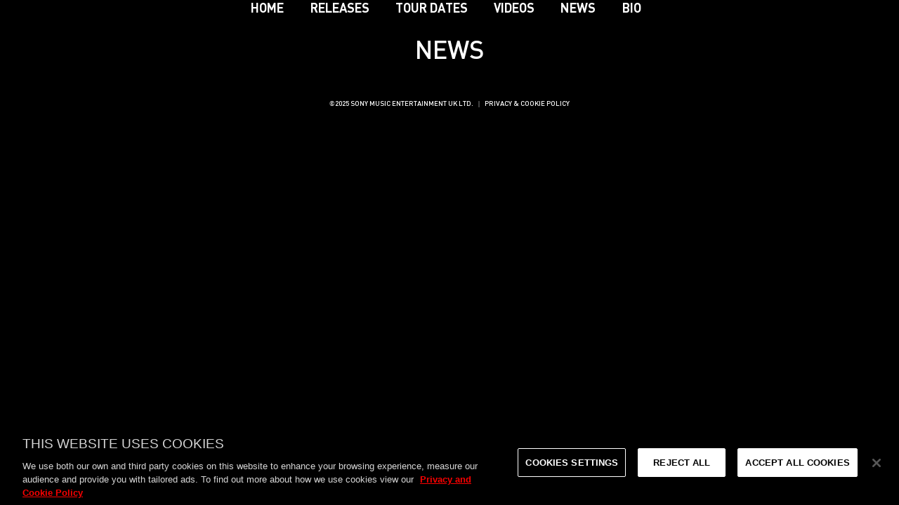

--- FILE ---
content_type: text/html; charset=utf-8
request_url: https://www.ina-wroldsen.com/news/
body_size: 1503
content:

<!DOCTYPE html>
<html lang="en-US">
<head>
    <meta charset="utf-8">
    <title>Ina Wroldsen | The Official Website | Latest news</title>
    <meta name="Description" content="Official website for Ina Wroldsen. Visit for news, tour dates, videos, photos, music, merchandise and all things Ina! Latest news">
    <meta name="Keywords" content="Ina Wroldsen, Norway, Clean Bandit, R3HAB, Calvin Harris, How Deep Is Your Love,  news, Latest news">
    <meta name="viewport" content="width=device-width, initial-scale=1, maximum-scale=2, user-scalable=yes">

    <link rel=dns-prefetch href="//data.mothership.tools">
    <link rel=dns-prefetch href="//sitetools.mothership.tools">
    <link rel=dns-prefetch href="//sonymusiccreative.com">
    <link rel=dns-prefetch href="//googletagmanager.com">
    <link rel=dns-prefetch href="//facebook.net">

    <meta name="generator" content="Mothership 1.2" data-type="artist" data-typeid="23627" />

    <meta property="og:site_name" content="Ina Wroldsen | The Official Website">
    <meta property="og:type" content="website">
    <meta property="og:title" content="Ina Wroldsen | The Official Website | Latest news">
    <meta property="og:description" content="Official website for Ina Wroldsen. Visit for news, tour dates, videos, photos, music, merchandise and all things Ina! Latest news">
    <meta property="og:url" content="http://www.ina-wroldsen.com/news">
    <meta property="og:image" content="https://data.mothership.tools/mothershiptools-ukprod/wp-content/uploads/2019/06/INASOCIALIMAGE.jpg">
    <meta name="twitter:card" content="summary_large_image">

    <meta name="twitter:site" content="@inawroldsen">
    <meta name="twitter:creator" content="@inawroldsen">
    
    <link rel="stylesheet" href="../assets/css/main.css" type="text/css">

    <script defer src="//sitetools.mothership.tools/widgets/stable/logo/layout-1.min.js" data-type="artist" data-typeid="294" data-ref="5d287be6b15f6" ></script>
    <script defer src="//sitetools.mothership.tools/widgets/stable/socials/layout-1.min.js" data-type="artist" data-typeid="294" data-ref="5d287be6b15f8" data-retails="true"></script>
    <script defer src="//sitetools.mothership.tools/widgets/stable/newsletter/layout-1.min.js" data-type="artist" data-typeid="294" data-ref="5d287be6b15f9" ></script>
    <script defer src="//sitetools.mothership.tools/widgets/stable/news/layout-2.min.js" data-type="artist" data-typeid="294" data-ref="5d287be6b2fd7" data-count="12" data-newspage="article"></script>

</head>

<body class="pagecontent page-news">
    <a href="#main" class="sr-only sr-only-focusable">Skip to content</a>
    <div class="seo-text">
        <h1>Ina Wroldsen | The Official Website | Latest news</h1>
        <p>Official website for Ina Wroldsen. Visit for news, tour dates, videos, photos, music, merchandise and all things Ina!</p>
    </div>

    <header class="">

        <a href="../" class="artistlogo">
            <div class="smem-logo" id="5d287be6b15f6"></div>
        </a>

        <nav>
            <div class="site-nav">
                <a href="../" class="site-link">Home</a>
                <a href='../releases' title='Releases' class='site-link'>Releases</a>
                <a href='../tourdates' title='Tour Dates' class='site-link'>Tour Dates</a>
                <a href='../videos' title='Videos' class='site-link'>Videos</a>
                <a href='../news' title='News' class='site-link'>News</a>
                <a href='../bio' title='Bio' class='site-link'>Bio</a>
            </div>
            <div class="social-nav">
                <div class="smem-socials" id="5d287be6b15f8"></div>
            </div>
        </nav>
        <div class="hamburger-wrap">
            <div class="hamburger-outer">
                <div class="hamburger-inner"></div>
            </div>
        </div>
    </header>

    <main id="main">

        <section class="page-section news" id="section_news">
            <h2 class="section-title">News</h2>
            <div class="smem-news" id="5d287be6b2fd7"></div>
        </section>

    </main>

    <footer>
        <div class="legals">
                <div class="legals">
        <p>
            <span class="smeuk">&copy;<script type="text/javascript">var today = new Date(); var yyyy = today.getFullYear(); document.write(yyyy);</script>  <a href="https://www.sonymusic.co.uk" target="_blank" rel="noopener noreferrer">Sony Music Entertainment UK Ltd.</a></span>
            <span class="sep"> | </span>
            <span class="privacy"><a href="https://www.sonymusic.co.uk/privacy" target="_blank" rel="noopener noreferrer">Privacy & Cookie Policy</a></span>
        </p>
    </div>
        </div>
    </footer>

    <!-- NEWSLETTER -->
    <!-- UNCOMMENT TO SHOW NEWSLETTER OVERLAY
    <div class="smem-newsletter" id="5d287be6b15f9"></div>
    -->

    <script src="../assets/js/vendor.min.js"></script>
    <script src="../assets/js/main.min.js"></script>

        <!-- SME COMMON TAGS, ADD THIS TO THE SITE FOOTER BEFORE THE </body> TAG -->
    <noscript><iframe src="//www.googletagmanager.com/ns.html?id=GTM-KB2R6X"
    height="0" width="0" style="display:none;visibility:hidden"></iframe></noscript>
    <script>(function(w,d,s,l,i){w[l]=w[l]||[];w[l].push({'gtm.start':
    new Date().getTime(),event:'gtm.js'});var f=d.getElementsByTagName(s)[0],
    j=d.createElement(s),dl=l!='dataLayer'?'&l='+l:'';j.async=true;j.src=
    '//www.googletagmanager.com/gtm.js?id='+i+dl;f.parentNode.insertBefore(j,f);
    })(window,document,'script','dataLayer','GTM-KB2R6X');</script>
    <!-- /SME COMMON TAGS -->
</body>
</html>



--- FILE ---
content_type: text/css; charset=utf-8
request_url: https://www.ina-wroldsen.com/assets/css/main.css
body_size: 6081
content:
@import url("https://cdnjs.cloudflare.com/ajax/libs/normalize/8.0.1/normalize.min.css");
@import url("https://cdnjs.cloudflare.com/ajax/libs/font-awesome/4.7.0/css/font-awesome.min.css");
@import url("https://cdnjs.cloudflare.com/ajax/libs/animate.css/3.7.0/animate.min.css");
@import url("https://cdnjs.cloudflare.com/ajax/libs/slick-carousel/1.9.0/slick.min.css");
@import "https://fast.fonts.net/cssapi/e4196783-ab37-4bea-b6fe-8abfcfe5d68a.css";
html, body {
  background: #000000;
  color: #ffffff;
  font-family: "DIN W05 Medium";
  font-style: normal;
  font-weight: 400;
  font-size: 18px;
  text-transform: uppercase;
  font-display: swap; }

h4, h5, h6 {
  color: #ffffff; }

a {
  color: #fff; }
  a:hover {
    color: #4d4c4c; }

.hide {
  display: none; }

.text-left {
  text-align: left; }

.text-center {
  text-align: center; }

.text-right {
  text-align: right; }

.seo-text,
.seo-text * {
  text-indent: -99999px;
  margin: 0;
  padding: 0;
  height: 0;
  width: 0; }

.cta {
  margin: 2em auto;
  text-align: center; }
  .cta a {
    font-family: "DIN W05 Bold";
    display: inline-block;
    text-align: center;
    text-decoration: none;
    font-size: 0.8rem;
    padding: 1em 2em;
    background-color: #ffffff;
    color: #000;
    border: 2px solid #ffffff;
    border-radius: 0;
    transition: all 0.4s ease-in-out; }
    .cta a:hover {
      background-color: #000;
      color: #ffffff; }
  .cta.more a {
    font-size: 1rem; }

header {
  text-align: center;
  font-family: "DIN W05 Bold";
  display: flex;
  align-items: center;
  justify-content: center;
  flex-wrap: nowrap;
  background-color: #000000; }
  header .mobile {
    display: none; }
  header .artistlogo {
    width: 25%;
    box-sizing: border-box; }
    @media (max-width: 992px) {
      header .artistlogo {
        position: fixed;
        top: 0;
        left: 0;
        display: flex;
        align-items: center;
        width: calc(100vw - calc( 40px + calc( 15px * 2 ) ));
        height: calc( calc( 15px * 4 ) + 3px);
        z-index: 99;
        background-color: #ffffff; } }
    header .artistlogo .smem-logo {
      width: 100%; }
      @media (max-width: 992px) {
        header .artistlogo .smem-logo {
          margin: 0; } }
      header .artistlogo .smem-logo img {
        width: auto;
        max-width: 80%;
        max-height: 50px; }
        @media (max-width: 992px) {
          header .artistlogo .smem-logo img {
            -webkit-filter: invert(1);
            filter: invert(1);
            width: unset;
            max-width: 100%;
            max-height: 2rem; } }
  header nav {
    width: 75%;
    display: flex;
    flex-direction: row;
    justify-content: space-evenly;
    align-items: center;
    transition: all 1s ease-in-out; }
    @media (max-width: 992px) {
      header nav {
        z-index: 666;
        position: fixed;
        top: 0;
        justify-content: center;
        display: flex;
        flex-direction: column;
        align-items: center;
        justify-content: center;
        width: 100vw;
        height: 100vh;
        left: -100vw;
        margin: 0px;
        background-color: #000000; } }
    header nav .site-nav {
      width: 70%;
      margin: 0 auto;
      line-height: 100%;
      display: flex;
      flex-direction: row;
      align-items: center;
      justify-content: space-evenly;
      flex-wrap: wrap; }
      @media (max-width: 992px) {
        header nav .site-nav {
          text-align: center;
          padding-bottom: 5vh;
          display: flex;
          flex-direction: column;
          align-items: center;
          justify-content: center;
          width: 90%; } }
      @media (max-width: 992px) and (orientation: landscape) {
        header nav .site-nav {
          flex-direction: row;
          flex-wrap: wrap; }
          header nav .site-nav a {
            margin: 0 1rem; } }
      header nav .site-nav a {
        font-size: 100%;
        text-decoration: none;
        color: #ffffff;
        transition: all 0.4s ease-in-out; }
        header nav .site-nav a:hover {
          color: #ffffff; }
        @media (max-width: 992px) {
          header nav .site-nav a {
            display: block;
            font-size: 8vmin;
            margin: 1em auto;
            line-height: 100%; } }
      header nav .site-nav a.current {
        color: #ffffff;
        pointer-events: none; }
    header nav .social-nav {
      width: 30%;
      margin: 10px 30px;
      display: flex;
      align-items: center;
      justify-content: flex-end; }
      @media (max-width: 992px) {
        header nav .social-nav {
          width: 100%;
          justify-content: center; } }
      header nav .social-nav .smem-socials {
        display: flex;
        flex-direction: row;
        flex-wrap: nowrap; }
        header nav .social-nav .smem-socials a {
          color: #ffffff;
          font-size: 125%;
          text-decoration: none;
          padding-left: 1vw;
          padding-right: 1vw;
          transition: all 0.4s ease-in-out; }
          header nav .social-nav .smem-socials a:hover {
            color: #ffffff; }
          @media (max-width: 992px) {
            header nav .social-nav .smem-socials a {
              padding: 10px;
              text-align: center;
              font-size: 1.75rem;
              line-height: 3rem;
              margin: 0.1rem; } }
  @media (max-width: 992px) {
    header.top .artistlogo,
    header.top .hamburger-wrap {
      bottom: unset;
      top: 0; } }

@media (max-width: 992px) {
  body.menu-open header nav {
    left: 0; } }

.smem-logo {
  width: 25%;
  margin: 20px auto; }
  @media (max-width: 992px) {
    .smem-logo {
      width: 80%; } }
  .smem-logo img {
    width: 100%; }

.logo-wrap h1 {
  width: 90%;
  max-width: 1500px;
  margin: 5rem auto 8rem; }
  .logo-wrap h1 .smem-logo img {
    width: 100%; }

.hamburger-wrap {
  display: none; }
  @media (max-width: 992px) {
    .hamburger-wrap {
      display: inline-block;
      padding: 15px;
      position: fixed;
      top: 0;
      right: 0;
      cursor: pointer;
      width: 40px;
      height: 33px;
      z-index: 800;
      background-color: #ffffff; }
      .hamburger-wrap .hamburger-outer {
        position: relative;
        display: inline-block;
        width: 40px;
        height: 33px;
        transition: transform 0.4s 0s ease-in-out; }
        .hamburger-wrap .hamburger-outer .hamburger-inner {
          margin: 15px 0;
          position: absolute;
          width: 40px;
          height: 3px;
          background: #000000; }
          .hamburger-wrap .hamburger-outer .hamburger-inner:before, .hamburger-wrap .hamburger-outer .hamburger-inner:after {
            content: '';
            display: block;
            position: absolute;
            width: 40px;
            height: 3px;
            background: #000000; }
          .hamburger-wrap .hamburger-outer .hamburger-inner:before {
            top: -15px;
            transition: top 0.4s 0.6s ease-in-out; }
          .hamburger-wrap .hamburger-outer .hamburger-inner:after {
            bottom: -15px;
            transition: transform 0.4s 0s ease-in-out, bottom 0.4s 0.6s ease-in-out; } }
  .hamburger-wrap.active .hamburger-outer {
    transform: rotate(45deg);
    transition: transform 0.4s 0.6s ease-in-out; }
    .hamburger-wrap.active .hamburger-outer .hamburger-inner:before {
      top: 0;
      transition: top 0.4s 0s ease-in-out; }
    .hamburger-wrap.active .hamburger-outer .hamburger-inner:after {
      bottom: 0;
      transform: rotate(-90deg);
      transition: bottom 0.4s 0s ease-in-out, transform 0.4s 0.6s ease-in-out; }

section {
  padding: 0;
  max-width: 100vw;
  margin: 0px auto;
  width: calc( 100vw - 20vw); }
  @media (max-width: 992px) {
    section {
      width: 100vw; } }
  section h2.section-title {
    font-size: 200%;
    text-align: center;
    margin: .5em auto .5em;
    padding: 1%;
    background-color: #000000;
    color: #ffffff;
    font-weight: 300;
    border-radius: 0; }
    @media (max-width: 992px) {
      section h2.section-title {
        font-size: 200%; } }
    @media (max-width: 414px) {
      section h2.section-title {
        font-size: 200%; } }
  section h3.section-subtitle {
    font-size: 200%;
    text-align: center;
    margin: 1em auto 1em; }

body.pagehome section {
  margin: 0 auto 5rem;
  padding-bottom: 2rem;
  width: calc( 100vw - 20vw); }
  body.pagehome section.page-section:last-of-type {
    margin: 0 auto; }
  body.pagehome section.page-section.about {
    position: absolute;
    top: 0;
    text-indent: -9999px;
    color: #fff;
    margin: 0px;
    padding: 0px !important;
    height: 0px;
    width: 0px; }
  body.pagehome section.page-section.videos.single {
    border-bottom: 0;
    margin: 0px auto 0px auto; }
  body.pagehome section.page-section.releases .smem-releases .release {
    flex-direction: row; }
    @media (max-width: 992px) {
      body.pagehome section.page-section.releases .smem-releases .release {
        flex-direction: column;
        margin-bottom: 0em; } }
    body.pagehome section.page-section.releases .smem-releases .release .packshot {
      width: 50%; }
      @media (max-width: 992px) {
        body.pagehome section.page-section.releases .smem-releases .release .packshot {
          width: 100%; } }
      body.pagehome section.page-section.releases .smem-releases .release .packshot img {
        vertical-align: middle; }
    body.pagehome section.page-section.releases .smem-releases .release .info {
      padding: 0 1rem;
      width: calc(50% - 2rem); }
      @media (max-width: 992px) {
        body.pagehome section.page-section.releases .smem-releases .release .info {
          width: calc(100% - 2rem); } }
      body.pagehome section.page-section.releases .smem-releases .release .info .release-title {
        font-size: 2rem; }
      body.pagehome section.page-section.releases .smem-releases .release .info .release-meta .release-date {
        display: none; }
      body.pagehome section.page-section.releases .smem-releases .release .info .release-meta .release-embed {
        display: none; }
      body.pagehome section.page-section.releases .smem-releases .release .info .release-meta .tracklist {
        display: none; }
    body.pagehome section.page-section.releases .smem-releases .release:nth-child(even) .packshot {
      order: 2; }
      @media (max-width: 992px) {
        body.pagehome section.page-section.releases .smem-releases .release:nth-child(even) .packshot {
          order: 1; } }
    body.pagehome section.page-section.releases .smem-releases .release:nth-child(even) .info {
      order: 1; }

#newsletterModal {
  background: rgba(0, 0, 0, 0.8);
  color: #fff;
  position: fixed;
  top: 0;
  left: 0;
  width: 100vw;
  height: 100vh;
  min-height: 100vh;
  z-index: 999;
  display: none; }
  @media (max-width: 992px) {
    #newsletterModal {
      position: fixed;
      overflow: scroll; } }
  @media (max-width: 992px) and (orientation: portrait) {
    #newsletterModal {
      height: auto;
      max-height: none; } }
  #newsletterModal .modal-close {
    display: block;
    font-size: 3em;
    width: 1.25em;
    height: 1.25em;
    position: absolute;
    top: 0.75em;
    right: 0.75em;
    background-color: #ffffff;
    color: #000;
    transition: all 0.4s ease-in-out;
    cursor: pointer;
    border-radius: 0;
    z-index: 801; }
    @media (max-width: 992px) {
      #newsletterModal .modal-close {
        top: 0;
        right: 0; } }
    #newsletterModal .modal-close:hover {
      background-color: #000;
      color: #ffffff; }
    #newsletterModal .modal-close i {
      position: absolute;
      top: 50%;
      left: 50%;
      transform: translate(-50%, -50%); }
  #newsletterModal .modal-bg {
    position: absolute;
    top: 0;
    left: 0;
    width: 100%;
    height: 100%; }
  #newsletterModal .modal-inner .content-container {
    display: flex;
    flex-direction: row;
    width: 80vw;
    height: auto;
    max-width: 90vw;
    max-height: 90vh;
    text-align: center;
    position: absolute;
    top: 50%;
    left: 50%;
    transform: translate(-50%, -50%);
    background: #000000;
    color: #ffffff;
    -webkit-overflow-scrolling: touch;
    overflow-y: scroll; }
    @media (max-width: 992px) {
      #newsletterModal .modal-inner .content-container {
        width: 90%;
        max-width: 100vw;
        margin: 0 auto;
        position: relative;
        top: 0;
        left: 0;
        transform: none; } }
    @media (max-width: 992px) and (orientation: portrait) {
      #newsletterModal .modal-inner .content-container {
        display: block;
        flex-direction: column; } }
    #newsletterModal .modal-inner .content-container .left {
      overflow: hidden;
      width: 50%; }
      #newsletterModal .modal-inner .content-container .left .image-desktop {
        display: block;
        height: 100%; }
      #newsletterModal .modal-inner .content-container .left .image-mobile {
        display: none; }
      @media (max-width: 992px) and (orientation: portrait) {
        #newsletterModal .modal-inner .content-container .left {
          width: 100%; }
          #newsletterModal .modal-inner .content-container .left .image-desktop {
            display: none; }
          #newsletterModal .modal-inner .content-container .left .image-mobile {
            display: block; }
            #newsletterModal .modal-inner .content-container .left .image-mobile img {
              height: auto;
              max-height: 45vh;
              max-width: 100vmin; } }
      @media (max-width: 992px) and (orientation: landscape) {
        #newsletterModal .modal-inner .content-container .left .image-desktop {
          width: 100%;
          height: 100%; }
          #newsletterModal .modal-inner .content-container .left .image-desktop img {
            height: 100%;
            width: 100%; } }
      #newsletterModal .modal-inner .content-container .left img {
        width: 100%;
        height: 100%;
        max-width: 90vmin;
        display: block;
        object-fit: cover;
        object-position: center center; }
    #newsletterModal .modal-inner .content-container .right {
      display: flex;
      flex-direction: column;
      align-items: center;
      justify-content: center;
      padding: 2em;
      width: calc(50% - 4em); }
      @media (max-width: 992px) and (orientation: portrait) {
        #newsletterModal .modal-inner .content-container .right {
          width: calc(100% - 4em);
          justify-content: unset; } }
      @media (max-width: 992px) and (orientation: landscape) {
        #newsletterModal .modal-inner .content-container .right {
          width: calc(50% - 2em);
          padding: 1em; } }
      #newsletterModal .modal-inner .content-container .right .logo {
        width: 80%;
        margin: 0; }
        @media (max-width: 992px) and (orientation: portrait) {
          #newsletterModal .modal-inner .content-container .right .logo {
            width: 40vw; } }
        #newsletterModal .modal-inner .content-container .right .logo img, #newsletterModal .modal-inner .content-container .right .logo svg {
          width: 100%; }
    #newsletterModal .modal-inner .content-container iframe {
      width: 100%;
      height: 90vh; }
    #newsletterModal .modal-inner .content-container .cta {
      margin: 2em auto 1rem; }
      #newsletterModal .modal-inner .content-container .cta a {
        margin: 5px;
        text-transform: uppercase; }
        @media (max-width: 992px) and (orientation: landscape) {
          #newsletterModal .modal-inner .content-container .cta a {
            padding: 0.5em; } }
    #newsletterModal .modal-inner .content-container .newsletter-dismiss {
      margin: 10px;
      color: #ffffff;
      text-transform: uppercase;
      font-family: "DIN W05 Bold";
      font-size: 70%;
      font-weight: 300;
      text-decoration: none; }

footer {
  text-transform: uppercase;
  padding: 1.5em 0;
  background: #000;
  color: #fff;
  text-align: center;
  font-size: 10px; }
  footer .legals span.sep {
    margin: 0 0.5em; }
  footer .legals span a {
    color: #fff;
    text-decoration: none; }
  @media (max-width: 992px) {
    footer {
      margin-bottom: calc( calc( 15px * 4 ) + 3px); } }

section.page-section.about .smem-bio .bio p {
  text-align: justify; }
  section.page-section.about .smem-bio .bio p img {
    width: 80%;
    margin: 3rem auto;
    display: block; }
  section.page-section.about .smem-bio .bio p iframe {
    margin: 3rem auto;
    display: block; }

@media (max-width: 1200px) {
  section.page-section.about .smem-bio .bio img {
    width: 80%;
    height: auto; }
  section.page-section.about .smem-bio .bio iframe {
    width: 80%; } }

@media (max-width: 992px) {
  section.page-section.about .smem-bio .bio img {
    width: 100%; }
  section.page-section.about .smem-bio .bio iframe {
    width: 100%; } }

@media (max-width: 414px) {
  section.page-section.about .smem-bio .bio img {
    width: 100%; }
  section.page-section.about .smem-bio .bio iframe {
    width: 100%; } }

section.page-section.bio {
  text-align: center;
  padding: 3em 0; }
  section.page-section.bio h2.section-title {
    margin-bottom: 1em; }
  section.page-section.bio .smem-bio {
    font-size: 1.2em; }

section.page-section.carousel {
  height: 70vh;
  min-height: 668px;
  padding: 0;
  position: relative;
  margin: 0 0 30px;
  width: 100%;
  max-width: none; }
  @media (max-width: 992px) {
    section.page-section.carousel {
      height: 50vh;
      min-height: 0; } }
  @media (max-width: 414px) {
    section.page-section.carousel {
      height: 60vh;
      width: 100%; } }
  @media (max-width: 800px) and (max-height: 414px) {
    section.page-section.carousel {
      height: 95vh; } }
  section.page-section.carousel .smem-carousel {
    position: relative;
    height: 100%; }
    section.page-section.carousel .smem-carousel #carouselPlayer {
      position: absolute;
      top: 0;
      left: 0;
      width: 100%;
      height: 100%;
      z-index: 10;
      background: transparent;
      display: none; }
      section.page-section.carousel .smem-carousel #carouselPlayer iframe {
        width: 100%;
        height: 100%; }
    section.page-section.carousel .smem-carousel .slides-wrap {
      height: 100%; }
      section.page-section.carousel .smem-carousel .slides-wrap .slider-arrows {
        position: absolute;
        top: 50%;
        left: 40px;
        width: calc(100% - 80px);
        transform: translateY(-50%);
        display: flex;
        flex-direction: row;
        justify-content: space-between;
        font-size: 3em;
        z-index: 20;
        pointer-events: all; }
        @media (max-width: 992px) {
          section.page-section.carousel .smem-carousel .slides-wrap .slider-arrows {
            font-size: 2em;
            left: 5px;
            top: 40%;
            width: calc(100% - 10px); } }
        section.page-section.carousel .smem-carousel .slides-wrap .slider-arrows .slick-arrow {
          cursor: pointer;
          background-color: #ffffff;
          color: #000;
          transition: all 0.4s ease-in-out;
          border-radius: 0; }
          section.page-section.carousel .smem-carousel .slides-wrap .slider-arrows .slick-arrow:hover {
            background-color: #000;
            color: #ffffff; }
        section.page-section.carousel .smem-carousel .slides-wrap .slider-arrows .slick-prev {
          padding: 5px 20px 3px 10px; }
          @media (max-width: 992px) {
            section.page-section.carousel .smem-carousel .slides-wrap .slider-arrows .slick-prev {
              padding: 5px 10px 3px 5px; } }
        section.page-section.carousel .smem-carousel .slides-wrap .slider-arrows .slick-next {
          padding: 5px 10px 3px 20px; }
          @media (max-width: 992px) {
            section.page-section.carousel .smem-carousel .slides-wrap .slider-arrows .slick-next {
              padding: 5px 5px 3px 10px; } }
      section.page-section.carousel .smem-carousel .slides-wrap .slick-list {
        height: 100%; }
        section.page-section.carousel .smem-carousel .slides-wrap .slick-list .slick-track {
          height: 100%; }
          section.page-section.carousel .smem-carousel .slides-wrap .slick-list .slick-track .slick-slide > div {
            height: 100%; }
            section.page-section.carousel .smem-carousel .slides-wrap .slick-list .slick-track .slick-slide > div .slide {
              position: relative;
              height: 100%;
              background-position: center center;
              background-size: cover;
              background-repeat: no-repeat; }
              @media (max-width: 1600px) and (max-height: 800px) {
                section.page-section.carousel .smem-carousel .slides-wrap .slick-list .slick-track .slick-slide > div .slide {
                  background-position: center bottom; } }
              section.page-section.carousel .smem-carousel .slides-wrap .slick-list .slick-track .slick-slide > div .slide.has-button:before {
                content: '';
                display: block;
                height: 50%;
                width: 100%;
                bottom: 0;
                position: absolute;
                opacity: 1; }
                @media (max-width: 992px) {
                  section.page-section.carousel .smem-carousel .slides-wrap .slick-list .slick-track .slick-slide > div .slide.has-button:before {
                    opacity: 1; } }
              section.page-section.carousel .smem-carousel .slides-wrap .slick-list .slick-track .slick-slide > div .slide .slide-inner {
                position: absolute;
                bottom: 3%;
                width: 80%;
                left: 50%;
                transform: translate(-50%);
                text-align: center;
                text-transform: none;
                display: flex;
                flex-flow: column wrap;
                background-color: rgba(0, 0, 0, 0.5); }
                @media (max-width: 1200px) {
                  section.page-section.carousel .smem-carousel .slides-wrap .slick-list .slick-track .slick-slide > div .slide .slide-inner {
                    bottom: 0%; } }
                @media (max-width: 992px) {
                  section.page-section.carousel .smem-carousel .slides-wrap .slick-list .slick-track .slick-slide > div .slide .slide-inner {
                    width: 100%; } }
                section.page-section.carousel .smem-carousel .slides-wrap .slick-list .slick-track .slick-slide > div .slide .slide-inner .slide-title {
                  text-transform: uppercase;
                  order: 1;
                  font-size: 200%;
                  line-height: 100%;
                  font-weight: 400;
                  padding: 10px 20px;
                  margin: 0 0 1% 0;
                  display: inline;
                  color: #ffffff;
                  border-radius: 0; }
                  @media (max-width: 992px) {
                    section.page-section.carousel .smem-carousel .slides-wrap .slick-list .slick-track .slick-slide > div .slide .slide-inner .slide-title {
                      font-size: 150%; } }
                  @media (max-width: 414px) {
                    section.page-section.carousel .smem-carousel .slides-wrap .slick-list .slick-track .slick-slide > div .slide .slide-inner .slide-title {
                      font-size: 100%; } }
                section.page-section.carousel .smem-carousel .slides-wrap .slick-list .slick-track .slick-slide > div .slide .slide-inner .subtitle {
                  text-transform: uppercase;
                  order: 2;
                  font-size: 150%;
                  line-height: 100%;
                  font-weight: 400;
                  margin: 0 0 1% 0;
                  padding: 10px 20px;
                  display: inline-block;
                  width: auto;
                  background-color: #ffffff;
                  color: #000;
                  border-radius: 0; }
                  @media (max-width: 992px) {
                    section.page-section.carousel .smem-carousel .slides-wrap .slick-list .slick-track .slick-slide > div .slide .slide-inner .subtitle {
                      font-size: 125%; } }
                  @media (max-width: 414px) {
                    section.page-section.carousel .smem-carousel .slides-wrap .slick-list .slick-track .slick-slide > div .slide .slide-inner .subtitle {
                      font-size: 100%; } }
                section.page-section.carousel .smem-carousel .slides-wrap .slick-list .slick-track .slick-slide > div .slide .slide-inner .buttons-wrap {
                  text-transform: uppercase;
                  order: 3;
                  display: flex;
                  justify-content: space-around;
                  padding-bottom: 1%; }
                  section.page-section.carousel .smem-carousel .slides-wrap .slick-list .slick-track .slick-slide > div .slide .slide-inner .buttons-wrap .carousel-button-wrap {
                    display: flex;
                    align-items: stretch; }
                    section.page-section.carousel .smem-carousel .slides-wrap .slick-list .slick-track .slick-slide > div .slide .slide-inner .buttons-wrap .carousel-button-wrap .carousel-button {
                      display: flex;
                      align-items: stretch; }
                      section.page-section.carousel .smem-carousel .slides-wrap .slick-list .slick-track .slick-slide > div .slide .slide-inner .buttons-wrap .carousel-button-wrap .carousel-button a.slide-button {
                        display: flex;
                        align-items: stretch;
                        padding: 10% 20%;
                        text-decoration: none;
                        background-color: red; }
                        section.page-section.carousel .smem-carousel .slides-wrap .slick-list .slick-track .slick-slide > div .slide .slide-inner .buttons-wrap .carousel-button-wrap .carousel-button a.slide-button i {
                          margin-right: 10px; }
                  @media (max-width: 414px) {
                    section.page-section.carousel .smem-carousel .slides-wrap .slick-list .slick-track .slick-slide > div .slide .slide-inner .buttons-wrap .carousel-button-wrap .carousel-button a.slide-button {
                      padding: 5% 10%;
                      flex-direction: column; }
                      section.page-section.carousel .smem-carousel .slides-wrap .slick-list .slick-track .slick-slide > div .slide .slide-inner .buttons-wrap .carousel-button-wrap .carousel-button a.slide-button i {
                        margin-right: 0px; } }
  section.page-section.carousel.fullscreen {
    padding: 0px;
    height: auto;
    width: auto;
    min-height: auto;
    min-width: auto;
    max-width: none; }
    section.page-section.carousel.fullscreen .smem-carousel {
      position: relative;
      padding-bottom: 62.5%;
      height: 0;
      overflow: hidden;
      width: 100%;
      margin: 0px auto 0px auto; }
      @media (max-width: 992px) {
        section.page-section.carousel.fullscreen .smem-carousel {
          padding-bottom: 75%; } }
      @media (max-width: 414px) {
        section.page-section.carousel.fullscreen .smem-carousel {
          padding-bottom: 100%; } }
      section.page-section.carousel.fullscreen .smem-carousel .slick-slider {
        position: absolute;
        top: 0;
        left: 0;
        width: 100%;
        height: 100%; }

section.page-section.contact {
  text-align: center;
  padding: 3em 10% 5em; }
  section.page-section.contact h2.section-title {
    margin-bottom: 1em; }
  section.page-section.contact .smem-contact {
    font-size: 1.2em; }
    section.page-section.contact .smem-contact a {
      color: #ffffff;
      transition: all 0.4s ease-in-out; }
      section.page-section.contact .smem-contact a:hover {
        color: #ffffff; }

#image-viewer {
  position: fixed;
  top: 0;
  left: 0;
  width: 100vw;
  min-height: 100vh;
  overflow-y: scroll;
  background: rgba(0, 0, 0, 0.7);
  z-index: 800;
  display: none; }
  #image-viewer #image-viewer-nav {
    width: 100vw;
    position: absolute;
    top: 50%;
    left: 50%;
    transform: translate(-50%, -50%);
    display: flex;
    z-index: 810;
    font-size: 3em; }
    #image-viewer #image-viewer-nav #image-nav-prev {
      left: 2vw;
      cursor: pointer;
      position: absolute;
      width: calc(1.25rem + 3rem);
      height: calc(1.25rem + 3rem); }
      #image-viewer #image-viewer-nav #image-nav-prev a {
        display: block;
        position: relative;
        font-size: 3rem;
        width: 100%;
        height: 100%;
        background-color: #ffffff;
        color: #000;
        transition: all 0.4s ease-in-out;
        border-radius: 0; }
        #image-viewer #image-viewer-nav #image-nav-prev a:hover {
          background-color: #000;
          color: #ffffff; }
        #image-viewer #image-viewer-nav #image-nav-prev a i {
          position: absolute;
          top: 50%;
          left: 50%;
          transform: translate(-50%, -50%); }
      #image-viewer #image-viewer-nav #image-nav-prev.inactive a {
        opacity: .4;
        cursor: not-allowed; }
    #image-viewer #image-viewer-nav #image-nav-next {
      right: 2vw;
      cursor: pointer;
      position: absolute;
      width: calc(1.25rem + 3rem);
      height: calc(1.25rem + 3rem); }
      #image-viewer #image-viewer-nav #image-nav-next a {
        display: block;
        position: relative;
        font-size: 3rem;
        width: 100%;
        height: 100%;
        background-color: #ffffff;
        color: #000;
        transition: all 0.4s ease-in-out;
        border-radius: 0; }
        #image-viewer #image-viewer-nav #image-nav-next a:hover {
          background-color: #000;
          color: #ffffff; }
        #image-viewer #image-viewer-nav #image-nav-next a i {
          position: absolute;
          top: 50%;
          left: 50%;
          transform: translate(-50%, -50%); }
      #image-viewer #image-viewer-nav #image-nav-next.inactive a {
        opacity: .4;
        cursor: not-allowed; }
  #image-viewer #image-viewer-close {
    display: block;
    font-size: 3em;
    width: 1.25em;
    height: 1.25em;
    position: absolute;
    top: 0.75em;
    right: 0.75em;
    background-color: #ffffff;
    color: #000;
    transition: all 0.4s ease-in-out;
    cursor: pointer;
    border-radius: 0;
    z-index: 801; }
    #image-viewer #image-viewer-close:hover {
      background-color: #000;
      color: #ffffff; }
    #image-viewer #image-viewer-close i {
      position: absolute;
      top: 50%;
      left: 50%;
      transform: translate(-50%, -50%); }
  #image-viewer #image-viewer-inner {
    position: absolute;
    top: 50%;
    left: 50%;
    transform: translate(-50%, -50%);
    width: 100%;
    text-align: center; }
    #image-viewer #image-viewer-inner img {
      width: 80%;
      height: 90vh;
      object-fit: contain; }

section.page-section.gallery .smem-gallery {
  display: flex;
  align-items: center;
  justify-content: center;
  flex-wrap: wrap;
  width: 100%;
  margin: 50px auto; }
  section.page-section.gallery .smem-gallery .gallery {
    width: calc(33.33% - 2rem);
    padding: 1rem;
    flex-grow: 0.5; }
    section.page-section.gallery .smem-gallery .gallery a.gallery-link .gallery-thumb img {
      width: 100%; }
    section.page-section.gallery .smem-gallery .gallery .gallery-title {
      text-align: center; }

section.page-section.news .smem-news {
  display: flex;
  flex-wrap: wrap;
  margin: 0 auto; }
  section.page-section.news .smem-news .news-item {
    width: calc(33% - 2rem);
    margin: 0 1rem;
    display: flex;
    flex-direction: column;
    margin-bottom: 2em;
    color: #ffffff;
    background: #000000; }
    @media (max-width: 992px) {
      section.page-section.news .smem-news .news-item {
        width: 100%; } }
    section.page-section.news .smem-news .news-item .image-wrap {
      order: 1;
      width: 100%;
      overflow: hidden; }
      section.page-section.news .smem-news .news-item .image-wrap a.imagelink {
        display: block;
        position: relative;
        object-position: 50% 50%; }
        section.page-section.news .smem-news .news-item .image-wrap a.imagelink:before {
          display: block;
          content: "";
          width: 100%;
          padding-top: 100%; }
        section.page-section.news .smem-news .news-item .image-wrap a.imagelink > img {
          position: absolute;
          top: 0;
          left: 0;
          right: 0;
          bottom: 0; }
        section.page-section.news .smem-news .news-item .image-wrap a.imagelink img {
          width: 100%;
          height: 100%;
          object-fit: cover;
          object-position: 50% 50%; }
    section.page-section.news .smem-news .news-item .news-title {
      order: 2;
      text-align: center;
      padding: 0px 10px;
      font-size: 75%; }
    section.page-section.news .smem-news .news-item .news-excerpt {
      order: 4; }
      section.page-section.news .smem-news .news-item .news-excerpt p {
        text-align: center;
        width: 90%;
        margin: 0px auto;
        font-size: 75%; }
      section.page-section.news .smem-news .news-item .news-excerpt .cta {
        text-align: center;
        display: flex;
        flex-flow: row wrap;
        align-content: space-between;
        justify-content: space-between;
        margin: 20px 0px 0px 0px; }
        section.page-section.news .smem-news .news-item .news-excerpt .cta a {
          flex-grow: 1; }
    section.page-section.news .smem-news .news-item .news-metas {
      order: 3;
      display: flex;
      flex-direction: row;
      flex-wrap: nowrap;
      justify-content: space-evenly;
      flex: 1;
      font-family: "DIN W05 Bold";
      margin-bottom: 20px; }
      section.page-section.news .smem-news .news-item .news-metas .news-date:before {
        font-weight: 400;
        content: '\f073';
        font-family: 'FontAwesome';
        margin-right: 0.6em; }
      section.page-section.news .smem-news .news-item .news-metas .categories {
        display: none; }
        section.page-section.news .smem-news .news-item .news-metas .categories:before {
          font-weight: 400;
          content: '\f02c';
          font-family: 'FontAwesome';
          margin-right: 0.6em; }
    section.page-section.news .smem-news .news-item .news-content {
      order: 4;
      display: none; }
      section.page-section.news .smem-news .news-item .news-content img {
        display: block;
        width: auto !important;
        max-width: 100% !important;
        height: auto !important;
        margin: 0 auto; }
    section.page-section.news .smem-news .news-item .news-embed {
      display: none; }

section.page-section.news.single-news-item .smem-news .news-item:not(.active) {
  display: none; }

section.site-page.news .smem-news {
  display: flex;
  flex-direction: column;
  width: 100%;
  max-width: 800px;
  margin: 0 auto;
  font-size: 120%; }
  section.site-page.news .smem-news .news-item {
    width: 100%;
    flex-direction: column;
    margin: 4rem auto; }
    section.site-page.news .smem-news .news-item .image-wrap {
      order: 2; }
      section.site-page.news .smem-news .news-item .image-wrap img {
        width: 100%; }
    section.site-page.news .smem-news .news-item .news-title {
      order: 1;
      font-size: 200%;
      text-align: center; }
    section.site-page.news .smem-news .news-item .news-excerpt {
      order: 4;
      display: none; }
    section.site-page.news .smem-news .news-item .news-metas {
      order: 3;
      display: flex;
      flex-direction: row;
      flex-wrap: nowrap;
      justify-content: space-evenly;
      color: #ffffff;
      font-family: "DIN W05 Bold";
      text-transform: uppercase;
      margin: 15px 0px; }
      section.site-page.news .smem-news .news-item .news-metas .news-date {
        color: #ffffff; }
        section.site-page.news .smem-news .news-item .news-metas .news-date:before {
          font-family: 'FontAwesome';
          margin-right: 0.6em; }
      section.site-page.news .smem-news .news-item .news-metas .categories {
        display: none; }
        section.site-page.news .smem-news .news-item .news-metas .categories:before {
          content: '\f02c';
          font-family: 'FontAwesome';
          margin-right: 0.6em; }
    section.site-page.news .smem-news .news-item .news-embed {
      order: 6;
      display: block;
      text-align: center;
      margin: 2rem 0; }
      section.site-page.news .smem-news .news-item .news-embed iframe, section.site-page.news .smem-news .news-item .news-embed embed, section.site-page.news .smem-news .news-item .news-embed object {
        margin: 0 auto !important; }
      section.site-page.news .smem-news .news-item .news-embed[data-service="youtube com"], section.site-page.news .smem-news .news-item .news-embed[data-service="vimeo com"] {
        position: relative;
        padding-bottom: 56.25%;
        height: 0;
        overflow: hidden;
        max-width: 100%; }
        section.site-page.news .smem-news .news-item .news-embed[data-service="youtube com"] iframe, section.site-page.news .smem-news .news-item .news-embed[data-service="vimeo com"] iframe {
          position: absolute;
          top: 0;
          left: 0;
          width: 100%;
          height: 100%; }
    section.site-page.news .smem-news .news-item .news-content {
      order: 5;
      margin-bottom: 50px;
      display: block;
      text-align: center; }
      @media (max-width: 992px) {
        section.site-page.news .smem-news .news-item .news-content {
          width: 90%;
          margin: 0 auto; } }
      section.site-page.news .smem-news .news-item .news-content h3 {
        font-size: 200%; }
      section.site-page.news .smem-news .news-item .news-content p, section.site-page.news .smem-news .news-item .news-content div {
        margin: 15px 0px; }
        section.site-page.news .smem-news .news-item .news-content p img, section.site-page.news .smem-news .news-item .news-content div img {
          display: block;
          width: auto !important;
          max-width: 100% !important;
          height: auto !important;
          margin: 0 auto; }

section.releases .smem-releases {
  width: 100%;
  margin: 0 auto;
  display: flex;
  flex-wrap: wrap;
  flex-direction: row;
  justify-content: space-around; }
  @media (max-width: 992px) {
    section.releases .smem-releases {
      flex-direction: column;
      margin-bottom: 0em; } }
  section.releases .smem-releases .release {
    display: flex;
    flex-direction: column;
    padding: 0 1rem;
    width: calc(33.33% - 2rem);
    margin-bottom: 50px;
    flex-grow: 0.5; }
    @media (max-width: 992px) {
      section.releases .smem-releases .release {
        width: calc(100% - 2rem);
        flex-direction: column; } }
    section.releases .smem-releases .release .packshot {
      width: 100%;
      text-align: center; }
      @media (max-width: 992px) {
        section.releases .smem-releases .release .packshot {
          width: 100%; } }
      section.releases .smem-releases .release .packshot img {
        width: 100%;
        max-width: 45vmin; }
    section.releases .smem-releases .release .info {
      display: flex;
      flex-direction: column;
      justify-content: space-between;
      text-align: center;
      align-items: stretch;
      flex-grow: 2;
      width: 100%; }
      @media (max-width: 992px) {
        section.releases .smem-releases .release .info {
          width: 100%; } }
      section.releases .smem-releases .release .info .release-title {
        font-size: 100%; }
      section.releases .smem-releases .release .info .release-meta {
        flex-grow: 2;
        display: flex;
        flex-direction: column;
        justify-content: space-between; }
        section.releases .smem-releases .release .info .release-meta .release-date {
          font-family: "DIN W05 Bold";
          font-weight: 400;
          font-style: normal;
          font-size: 75%; }
          section.releases .smem-releases .release .info .release-meta .release-date span {
            display: none; }
        section.releases .smem-releases .release .info .release-meta .release-custominfo {
          padding: 0.25em; }
        section.releases .smem-releases .release .info .release-meta .release-embed {
          position: relative;
          padding-bottom: 56.25%;
          height: 0;
          overflow: hidden;
          max-width: 100%; }
          section.releases .smem-releases .release .info .release-meta .release-embed:empty {
            display: none; }
          section.releases .smem-releases .release .info .release-meta .release-embed iframe {
            position: absolute;
            top: 0;
            left: 0;
            width: 100%;
            height: 100%; }
        section.releases .smem-releases .release .info .release-meta .tracklist {
          flex-grow: 2;
          list-style-position: inside;
          margin: 20px;
          padding: 0;
          counter-reset: item; }
          section.releases .smem-releases .release .info .release-meta .tracklist:empty {
            display: none; }
          section.releases .smem-releases .release .info .release-meta .tracklist li:before {
            content: '';
            margin-right: 0.5em; }
        section.releases .smem-releases .release .info .release-meta .retail-links {
          display: flex;
          flex-flow: row wrap;
          align-content: space-between;
          justify-content: space-between;
          margin: 20px 0px 50px;
          width: 100%;
          margin: 2em auto;
          text-align: center; }
          section.releases .smem-releases .release .info .release-meta .retail-links a {
            font-family: "DIN W05 Bold";
            display: inline-block;
            text-align: center;
            text-decoration: none;
            font-size: 0.8rem;
            padding: 1em 2em;
            background-color: #ffffff;
            color: #000;
            border: 2px solid #ffffff;
            border-radius: 0;
            transition: all 0.4s ease-in-out; }
            section.releases .smem-releases .release .info .release-meta .retail-links a:hover {
              background-color: #000;
              color: #ffffff; }
          section.releases .smem-releases .release .info .release-meta .retail-links.more a {
            font-size: 1rem; }
          section.releases .smem-releases .release .info .release-meta .retail-links .retail-link {
            margin: 5px;
            width: 100%;
            padding: 0.5em 1em; }
            section.releases .smem-releases .release .info .release-meta .retail-links .retail-link i {
              padding-right: 10px; }
            @media (max-width: 992px) {
              section.releases .smem-releases .release .info .release-meta .retail-links .retail-link {
                flex-direction: column; } }

section.tourdates .smem-tourdates {
  margin: 0px auto; }
  section.tourdates .smem-tourdates .date {
    display: flex;
    flex-wrap: wrap;
    padding: 1em 0;
    font-size: 1rem;
    align-items: center;
    border-bottom: 3px solid #ffffff; }
    @media (max-width: 992px) {
      section.tourdates .smem-tourdates .date {
        flex-direction: column;
        margin: 30px auto; } }
    section.tourdates .smem-tourdates .date:last-child {
      border-bottom: none; }
    section.tourdates .smem-tourdates .date div.day {
      order: 1;
      width: 20%; }
      @media (max-width: 992px) {
        section.tourdates .smem-tourdates .date div.day {
          width: 100%;
          text-align: center;
          margin-bottom: 0.5em; } }
    section.tourdates .smem-tourdates .date div.venue {
      order: 2;
      width: 35%;
      font-size: 1.25em;
      font-weight: 400; }
      @media (max-width: 992px) {
        section.tourdates .smem-tourdates .date div.venue {
          width: 100%;
          text-align: center;
          margin-bottom: 0.5em;
          font-size: 1.25em; } }
    section.tourdates .smem-tourdates .date div.town {
      order: 3;
      width: 25%; }
      @media (max-width: 992px) {
        section.tourdates .smem-tourdates .date div.town {
          width: 100%;
          text-align: center;
          margin-bottom: 0.5em; } }
    section.tourdates .smem-tourdates .date div.ticketlinks-wrap {
      order: 4;
      width: 20%;
      display: flex;
      flex-direction: column;
      justify-content: center;
      margin: 2em auto;
      text-align: center; }
      section.tourdates .smem-tourdates .date div.ticketlinks-wrap a {
        font-family: "DIN W05 Bold";
        display: inline-block;
        text-align: center;
        text-decoration: none;
        font-size: 0.8rem;
        padding: 1em 2em;
        background-color: #ffffff;
        color: #000;
        border: 2px solid #ffffff;
        border-radius: 0;
        transition: all 0.4s ease-in-out; }
        section.tourdates .smem-tourdates .date div.ticketlinks-wrap a:hover {
          background-color: #000;
          color: #ffffff; }
      section.tourdates .smem-tourdates .date div.ticketlinks-wrap.more a {
        font-size: 1rem; }
      @media (max-width: 992px) {
        section.tourdates .smem-tourdates .date div.ticketlinks-wrap {
          width: 100%;
          text-align: center;
          margin-bottom: 0.5em; } }
      section.tourdates .smem-tourdates .date div.ticketlinks-wrap a {
        width: calc(100% - 2em);
        background-color: #ffffff;
        color: #000;
        margin: 0.25rem auto;
        padding: 0.5em 1em;
        font-size: 0.8rem;
        text-decoration: none;
        transition: all 0.4s ease-in-out; }
        section.tourdates .smem-tourdates .date div.ticketlinks-wrap a.null-link {
          background-color: #b3b2b2;
          border-color: #4d4c4c;
          color: #000;
          cursor: not-allowed; }
        section.tourdates .smem-tourdates .date div.ticketlinks-wrap a.sold_out {
          background-color: red;
          border-color: red;
          color: #fff;
          cursor: not-allowed; }
    section.tourdates .smem-tourdates .date div.show-info {
      order: 5;
      width: calc(100% - 2rem);
      font-size: 0.75rem;
      padding: 0.5rem 1rem;
      border: 3px solid #ffffff;
      border-bottom: none;
      margin: 1em auto -1rem; }
      @media (max-width: 992px) {
        section.tourdates .smem-tourdates .date div.show-info {
          text-align: center;
          margin-bottom: 0.5em; } }
      section.tourdates .smem-tourdates .date div.show-info a {
        color: #ffffff;
        transition: all 0.4s ease-in-out; }
        section.tourdates .smem-tourdates .date div.show-info a:hover {
          color: #ffffff; }
    section.tourdates .smem-tourdates .date:last-child .show-info {
      border-bottom: 3px solid #ffffff;
      margin-bottom: 0; }
  section.tourdates .smem-tourdates .no-tour-dates {
    text-align: center; }
    section.tourdates .smem-tourdates .no-tour-dates p {
      width: 80%;
      margin: 0 auto; }
      section.tourdates .smem-tourdates .no-tour-dates p a {
        font-weight: 700;
        color: #ffffff;
        transition: all 0.4s ease-in-out; }
        section.tourdates .smem-tourdates .no-tour-dates p a:hover {
          color: #ffffff; }
    section.tourdates .smem-tourdates .no-tour-dates .cta {
      margin: 2em auto;
      text-align: center; }
      section.tourdates .smem-tourdates .no-tour-dates .cta a {
        font-family: "DIN W05 Bold";
        display: inline-block;
        text-align: center;
        text-decoration: none;
        font-size: 0.8rem;
        padding: 1em 2em;
        background-color: #ffffff;
        color: #000;
        border: 2px solid #ffffff;
        border-radius: 0;
        transition: all 0.4s ease-in-out; }
        section.tourdates .smem-tourdates .no-tour-dates .cta a:hover {
          background-color: #000;
          color: #ffffff; }
      section.tourdates .smem-tourdates .no-tour-dates .cta.more a {
        font-size: 1rem; }

#video-player {
  position: fixed;
  top: 0;
  left: 0;
  width: 100vw;
  height: 100vh;
  z-index: 800;
  display: none; }
  #video-player.active {
    display: block; }
  #video-player #video-player-inner,
  #video-player #video-player-inner iframe {
    width: 100%;
    height: 100%; }
  #video-player #video-player-close {
    display: block;
    font-size: 3em;
    width: 1.25em;
    height: 1.25em;
    position: absolute;
    top: 0.75em;
    right: 0.75em;
    background-color: #ffffff;
    color: #000;
    transition: all 0.4s ease-in-out;
    cursor: pointer;
    border-radius: 0;
    z-index: 801; }
    #video-player #video-player-close:hover {
      background-color: #000;
      color: #ffffff; }
    #video-player #video-player-close i {
      position: absolute;
      top: 50%;
      left: 50%;
      transform: translate(-50%, -50%); }

section.page-section.videos .smem-videos {
  width: 100%;
  margin: 0 auto;
  display: flex;
  justify-content: center;
  flex-direction: row;
  flex-wrap: wrap; }
  @media (max-width: 992px) {
    section.page-section.videos .smem-videos {
      flex-direction: column; } }
  section.page-section.videos .smem-videos .video {
    width: calc(33.33% - 2rem);
    margin: 20px;
    flex-grow: 0.5; }
    @media (max-width: 992px) {
      section.page-section.videos .smem-videos .video {
        width: calc(100% - 4rem); } }
    section.page-section.videos .smem-videos .video a.video-link {
      display: block; }
      section.page-section.videos .smem-videos .video a.video-link .video-thumb {
        width: 100%; }
        section.page-section.videos .smem-videos .video a.video-link .video-thumb img,
        section.page-section.videos .smem-videos .video a.video-link .video-thumb video {
          max-width: 100%; }
    section.page-section.videos .smem-videos .video .video-subtitle {
      text-align: center;
      font-size: 0.75rem; }
    section.page-section.videos .smem-videos .video.--video-single {
      position: relative;
      padding-bottom: 56.25%;
      height: 0;
      overflow: hidden;
      width: 100%;
      max-width: 100%;
      margin: 0; }
      section.page-section.videos .smem-videos .video.--video-single iframe, section.page-section.videos .smem-videos .video.--video-single video {
        position: absolute;
        top: 0;
        left: 0;
        width: 100%;
        height: 100%; }

section.page-section.videos.single {
  padding: 0; }
  section.page-section.videos.single .smem-videos {
    position: relative;
    padding-bottom: 56.25%;
    height: 0;
    overflow: hidden;
    width: 100%;
    margin: 0px auto 0px auto; }
    section.page-section.videos.single .smem-videos iframe {
      position: absolute;
      top: 0;
      left: 0;
      width: 100%;
      height: 100%; }


.sr-only, .screen-reader-text {
  border: 0;
  clip: rect(0, 0, 0, 0);
  height: 1px;
  margin: -1px;
  overflow: hidden;
  padding: 0;
  position: absolute;
  width: 1px;
}

.sr-only-focusable:focus {
  clip: auto;
  height: auto;
  margin: 0;
  overflow: visible;
  position: static;
  width: auto;
}

--- FILE ---
content_type: text/css; charset=utf-8
request_url: https://fast.fonts.net/cssapi/e4196783-ab37-4bea-b6fe-8abfcfe5d68a.css
body_size: 591
content:
@import url(/t/1.css?apiType=css&projectid=e4196783-ab37-4bea-b6fe-8abfcfe5d68a);
@font-face{
font-family:"DIN W05 Regular";
src:url("https://api2.fonts.com/FontSubsetter.ashx?[base64]&fctypeId=2&fcId=3685c17a-6524-4d4e-a64f-31f7a6f80a7f&languages=en,fi,fr,de,pt,es&ot=false&projectId=e4196783-ab37-4bea-b6fe-8abfcfe5d68a#iefix");
src:url("https://api2.fonts.com/FontSubsetter.ashx?[base64]&fctypeId=2&fcId=3685c17a-6524-4d4e-a64f-31f7a6f80a7f&languages=en,fi,fr,de,pt,es&ot=false&projectId=e4196783-ab37-4bea-b6fe-8abfcfe5d68a#iefix") format("eot"),url("https://api2.fonts.com/FontSubsetter.ashx?[base64]&fctypeId=14&fcId=3685c17a-6524-4d4e-a64f-31f7a6f80a7f&languages=en,fi,fr,de,pt,es&ot=false&projectId=e4196783-ab37-4bea-b6fe-8abfcfe5d68a") format("woff2"),url("https://api2.fonts.com/FontSubsetter.ashx?[base64]&fctypeId=3&fcId=3685c17a-6524-4d4e-a64f-31f7a6f80a7f&languages=en,fi,fr,de,pt,es&ot=false&projectId=e4196783-ab37-4bea-b6fe-8abfcfe5d68a") format("woff"),url("https://api2.fonts.com/FontSubsetter.ashx?[base64]&fctypeId=1&fcId=3685c17a-6524-4d4e-a64f-31f7a6f80a7f&languages=en,fi,fr,de,pt,es&ot=false&projectId=e4196783-ab37-4bea-b6fe-8abfcfe5d68a") format("truetype");
}
@font-face{
font-family:"DIN W05 Medium";
src:url("https://api2.fonts.com/FontSubsetter.ashx?[base64]&fctypeId=2&fcId=1b946633-3104-4c7c-b685-48a07c22936a&languages=en,fi,fr,de,pt,es&ot=false&projectId=e4196783-ab37-4bea-b6fe-8abfcfe5d68a#iefix");
src:url("https://api2.fonts.com/FontSubsetter.ashx?[base64]&fctypeId=2&fcId=1b946633-3104-4c7c-b685-48a07c22936a&languages=en,fi,fr,de,pt,es&ot=false&projectId=e4196783-ab37-4bea-b6fe-8abfcfe5d68a#iefix") format("eot"),url("https://api2.fonts.com/FontSubsetter.ashx?[base64]&fctypeId=14&fcId=1b946633-3104-4c7c-b685-48a07c22936a&languages=en,fi,fr,de,pt,es&ot=false&projectId=e4196783-ab37-4bea-b6fe-8abfcfe5d68a") format("woff2"),url("https://api2.fonts.com/FontSubsetter.ashx?[base64]&fctypeId=3&fcId=1b946633-3104-4c7c-b685-48a07c22936a&languages=en,fi,fr,de,pt,es&ot=false&projectId=e4196783-ab37-4bea-b6fe-8abfcfe5d68a") format("woff"),url("https://api2.fonts.com/FontSubsetter.ashx?[base64]&fctypeId=1&fcId=1b946633-3104-4c7c-b685-48a07c22936a&languages=en,fi,fr,de,pt,es&ot=false&projectId=e4196783-ab37-4bea-b6fe-8abfcfe5d68a") format("truetype");
}
@font-face{
font-family:"DIN W05 Bold";
src:url("https://api2.fonts.com/FontSubsetter.ashx?[base64]&fctypeId=2&fcId=97b4d7ca-1c68-4334-ae76-ef9cf404b2c1&languages=en,fi,fr,de,pt,es&ot=false&projectId=e4196783-ab37-4bea-b6fe-8abfcfe5d68a#iefix");
src:url("https://api2.fonts.com/FontSubsetter.ashx?[base64]&fctypeId=2&fcId=97b4d7ca-1c68-4334-ae76-ef9cf404b2c1&languages=en,fi,fr,de,pt,es&ot=false&projectId=e4196783-ab37-4bea-b6fe-8abfcfe5d68a#iefix") format("eot"),url("https://api2.fonts.com/FontSubsetter.ashx?[base64]&fctypeId=14&fcId=97b4d7ca-1c68-4334-ae76-ef9cf404b2c1&languages=en,fi,fr,de,pt,es&ot=false&projectId=e4196783-ab37-4bea-b6fe-8abfcfe5d68a") format("woff2"),url("https://api2.fonts.com/FontSubsetter.ashx?[base64]&fctypeId=3&fcId=97b4d7ca-1c68-4334-ae76-ef9cf404b2c1&languages=en,fi,fr,de,pt,es&ot=false&projectId=e4196783-ab37-4bea-b6fe-8abfcfe5d68a") format("woff"),url("https://api2.fonts.com/FontSubsetter.ashx?[base64]&fctypeId=1&fcId=97b4d7ca-1c68-4334-ae76-ef9cf404b2c1&languages=en,fi,fr,de,pt,es&ot=false&projectId=e4196783-ab37-4bea-b6fe-8abfcfe5d68a") format("truetype");
}


--- FILE ---
content_type: application/javascript
request_url: https://sitetools.mothership.tools/widgets/stable/newsletter/layout-1.min.js
body_size: 1710
content:
/*!
  Mothership newsletter module v1
  https://mothership.tools

  Copyright: Sony Music Entertainment (UK) Ltd
  Author: Lewis Donovan - lewis.donovan (at) sonymusic.com

  DEPENDENCIES:
  jQuery: https://cdnjs.com/libraries/jquery
  FontAwesome: https://cdnjs.com/libraries/font-awesome
  
  CALLBACK: newsletterLayout1Loaded();
*/
!function(e){var t="currentScript",a=e.getElementsByTagName("script");t in e||Object.defineProperty(e,t,{get:function(){try{throw new Error}catch(s){var e,t=(/.*at [^\(]*\((.*):.+:.+\)$/gi.exec(s.stack)||[!1])[1];for(e in a)if(a[e].src==t||"interactive"==a[e].readyState)return a[e];return null}}})}(document);var newsletterLayout1=function($){var e=document.currentScript.getAttribute("data-ref"),t=document.currentScript.getAttribute("data-type"),a=document.currentScript.getAttribute("data-typeid"),s=new Date,n=[];$.getJSON("//cdn-p.smehost.net/sites/5cfaf3980b294dd89a79248f35560b2f/mothership/"+t+"/"+a+"/"+t+"s_data.json?t="+s.getTime(),(function(e){n=e})).done((function(){if(n.newsletter_showhide){var e=n.name,t=n.artist_form_url;if(void 0!==n.newsletter_use_url&&Boolean(n.newsletter_use_url)&&(t=n.newsletter_url),!Boolean(n.newsletter_skip_teaser)||void 0===n.newsletter_skip_teaser){var a=!1;a=n.artist_logo_newsletter?"object"==typeof window.lazySizes?'<img data-src="'+n.artist_logo_newsletter+'" alt="'+e+'" class="lazyload" />':'<img src="'+n.artist_logo_newsletter+'" alt="'+e+'" class="lazyload" />':"object"==typeof window.lazySizes?'<img data-src="'+n.artist_logo_image+'" alt="'+e+'" class="lazyload" />':'<img src="'+n.artist_logo_image+'" alt="'+e+'" class="lazyload" />';var s=n.newsletter_image_left.url,o=n.newsletter_image_top.url,r=n.newsletter_text,l=n.newsletter_cta_text}var i={units:"months",amount:"3"};n.cookie_expiry&&(i=n.cookie_expiry);var d=n.newsletter_behaviour;if(Boolean(n.newsletter_skip_teaser)&&void 0!==n.newsletter_skip_teaser?window.open(t,"_blank"):($("body").append(`\n        <div class="modal" id="newsletterModal" data-behaviour="${d}">\n          <div class="modal-close"><i class="fa fa-remove"></i></div>\n          <div class="modal-bg"></div>\n          <div class="modal-inner">\n            <div class="content-container">\n              <div class="left">\n                <div class="image-mobile">\n                  <img \n                    ${"object"==typeof window.lazySizes?'class="lazyload" data-':""}src="${o}" \n                    alt="Sign up to the ${e} newsletter" \n                  />\n                </div>\n                <div class="image-desktop">\n                  <img \n                    ${"object"==typeof window.lazySizes?'class="lazyload" data-':""}src="${s}" \n                    alt="Sign up to the ${e} newsletter" \n                  />\n                </div>\n              </div>\n              <div class="right">\n                <h1 class="logo">${a}</h1>\n                <div class="text">${r}</div>\n                <div class="cta">\n                  <a \n                    href="${t}" \n                    ${n.newsletter_cta_target?'target="_blank" class="newsletter-dismiss"':'id="newsletterFormLink"'} \n                  >\n                    ${l}\n                  </a>\n                </div>\n                <a class="newsletter-dismiss" href="#">No thanks</a>\n              </div>\n            </div>\n          </div>\n        </div>\n      `),$("#newsletterFormLink").click((function(e){e.preventDefault();const t=$(this).attr("href");window.open(t,"_blank")}))),$(".modal-close, .modal-bg, .newsletter-dismiss").click((function(){var e=$(this).closest(".modal");$(e).fadeOut(500),$("html, body").removeClass("modal-open");var t=new Date;switch(i.units){case"days":var a=Number(i.amount);t.setDate(t.getDate()+a);break;case"weeks":var s=7*Number(i.amount);t.setDate(t.getDate()+s);break;case"months":var n=Number(i.amount);t.setMonth(t.getMonth()+n);break;case"years":var o=Number(i.amount);t.setFullYear(t.getFullYear()+o);break;default:t.setDate(t.getMonth()+3)}document.cookie="sme_newsletter_prompt=hidden; expires="+t.toGMTString()+";"})),function(e){if(!Boolean(document.cookie))return!0;var t=document.cookie.split(";"),a=!0;return t.map((function(t){t.includes(e)&&(a=!1)})),a}("sme_newsletter_prompt")&&!window.location.search.includes("utm_source=newsletter")&&!window.location.search.includes("utm_medium=email"))switch(d){case"timed":var c=1e3*Number(n.newsletter_delay);setTimeout((function(){$("#newsletterModal").fadeIn(500),$("html, body").addClass("modal-open")}),c);break;case"click":var m=document.cookie.split(";"),u=!1,w=0;if(m.map((e=>{if(e.includes("sme_newsletter_clicks")){u=!0;var t=e.split("=");w=Number(t[1])}})),u){document.cookie="sme_newsletter_clicks="+(w+1)+";";var _=Number(n.newsletter_clicks)-1;w>=_&&($("#newsletterModal").fadeIn(500),$("html, body").addClass("modal-open"),document.cookie="sme_newsletter_clicks=0;")}else document.cookie="sme_newsletter_clicks=1;";break;case"scroll":var v=$(document).height()/100*Number(n.newsletter_scroll)-$("#newsletterModal").height()/2;$(window).scroll((function(){$(this).scrollTop()>=v&&($("#newsletterModal").fadeIn(500),$("html, body").addClass("modal-open"))}));break;default:$("#newsletterModal").fadeIn(500),$("html, body").addClass("modal-open")}}})).fail((function(){$("#"+e).append('<div class="no-tour-dates">No upcoming tour dates.</div>'),console.error("Mothership module error: Tour dates #"+e)})),"undefined"!=typeof newsletterLayout1Loaded&&newsletterLayout1Loaded()};newsletterLayout1(jQuery);

--- FILE ---
content_type: application/javascript
request_url: https://www.ina-wroldsen.com/assets/js/main.min.js
body_size: -321
content:
jQuery(document).ready(function(n){n(".hamburger-wrap").click(function(){n(this).toggleClass("active"),n("body").toggleClass("menu-open")})}),window.addEventListener("load",function(){quicklink()});

--- FILE ---
content_type: application/javascript
request_url: https://sitetools.mothership.tools/widgets/stable/news/layout-2.min.js
body_size: 4228
content:
/*!
  Mothership news module v2
  https://mothership.tools

  Copyright: Sony Music Entertainment (UK) Ltd
  Author: Lewis Donovan - lewis.donovan (at) sonymusic.com

  DEPENDENCIES:
  jQuery: https://cdnjs.com/libraries/jquery
  Moment.js: https://cdnjs.com/libraries/moment.js
  Font Awesome: https://cdnjs.com/libraries/font-awesome
  CALLBACK: newsLayout2Loaded();
*/
(async(e,t,n)=>{const i=()=>{let e=!1;if("currentScript"in t)e=t.currentScript;else{const n=t.querySelectorAll("script");for(s in n){const t=n[s].src;void 0!==t&&t.length&&(t.includes("sitetools")&&t.includes("tourdates")&&(e=n[s]))}}return e};void 0===e.smemData&&(e.smemData={}),e.dayjs!=n&&(dayjs.extend(dayjs_plugin_advancedFormat),moment=dayjs);const a=e=>{let t;return{d:(new Date).getTime(),elementID:e.getAttribute("data-ref"),type:e.getAttribute("data-type"),typeid:e.getAttribute("data-typeid"),loopCount:e.getAttribute("data-count")||0,previewMode:e.getAttribute("data-preview")!=n,newsPage:e.getAttribute("data-newspage")||"news",dateFormat:e.getAttribute("data-dateformat")||"Do MMM YYYY",buttonText:e.getAttribute("data-buttontext")||"Continue reading...",hasInstaEmbed:!1,api:"//cdn-p.smehost.net/sites/5cfaf3980b294dd89a79248f35560b2f/mothership"}},r=async t=>{const n=await fetch(`${t.api}/${t.type}/${t.typeid}/${t.type}s_data.json?d=${t.d}`);return e.smemData.artist=await n.json(),e.smemData.artist},d=async t=>{let n=t.previewMode?"posts_preview":"posts";const i=await fetch(`${t.api}/${t.type}/${t.typeid}/${n}.json?d=${t.d}`);return e.smemData.news=await i.json(),e.smemData.news},o=(e,t)=>((!e.loopCount||e.loopCount===n||"all"===e.loopCount||e.loopCount>t.length)&&(e.loopCount=t.length),e.loopCount=Number(e.loopCount),e),l=(e,t)=>Number(e.order)-Number(t.order),p=t=>{const n=Number(e.location.hash.split("-")[1]);return t.filter((e=>e.id==n))},c=(e,t=k.dateFormat)=>e.news_display_date?moment(e.news_display_date,"DD/MM/YYYY").format(t):"",g=e=>e.news_external?e.news_external_url:`${k.newsPage}/#news-${e.id}`,m=e=>e.news_featured_image?`\n          <div class="image-wrap">\n            <a href="${g(e)}" class="imagelink" title="${e.title.rendered}">\n              <img \n                srcset="\n                  ${e.news_featured_image.sizes["responsive-xs"]} ${e.news_featured_image.sizes["responsive-xs-width"]}w, \n                  ${e.news_featured_image.sizes["responsive-sm"]} ${e.news_featured_image.sizes["responsive-sm-width"]}w, \n                  ${e.news_featured_image.sizes["responsive-md"]} ${e.news_featured_image.sizes["responsive-md-width"]}w, \n                  ${e.news_featured_image.sizes["responsive-lg"]} ${e.news_featured_image.sizes["responsive-lg-width"]}w, \n                  ${e.news_featured_image.sizes["responsive-xl"]} ${e.news_featured_image.sizes["responsive-xl-width"]}w\n                "\n                sizes="100%"\n                src="${e.news_featured_image.url}"\n                alt="${e.news_featured_image.alt||e.title.rendered}"\n              />\n            </a>\n          </div>\n        `:"",w=e=>e.news_category?`\n        <div class="categories">\n          ${e.news_category.map((e=>`\n                <span class="category ${e.slug}">\n                  ${e.name}\n                </span>\n              `))}\n        </div>\n      `:"",u=e=>e.news_excerpt?`\n      <div class="news-excerpt">\n        ${e.news_excerpt}\n        <div class="cta readmore-link">\n          <a href="${g(e)}" class="smem-article-link">\n            ${k.buttonText}\n          </a>\n        </div>\n      </div>\n      `:"",x=e=>`\n      <blockquote \n        class="instagram-media" \n        data-instgrm-captioned \n        data-instgrm-permalink="${e}" \n        data-instgrm-version="14" \n        style=" background:#FFF; border:0; border-radius:3px; box-shadow:0 0 1px 0 rgba(0,0,0,0.5),0 1px 10px 0 rgba(0,0,0,0.15); margin: 1px; max-width:540px; min-width:326px; padding:0; width:99.375%; width:-webkit-calc(100% - 2px); width:calc(100% - 2px);"\n      >\n        <div style="padding:16px;">\n          <a href="${e}" style=" background:#FFFFFF; line-height:0; padding:0 0; text-align:center; text-decoration:none; width:100%;" target="_blank">\n            <div style=" display: flex; flex-direction: row; align-items: center;">\n              <div style="background-color: #F4F4F4; border-radius: 50%; flex-grow: 0; height: 40px; margin-right: 14px; width: 40px;"></div>\n              <div style="display: flex; flex-direction: column; flex-grow: 1; justify-content: center;">\n                <div style=" background-color: #F4F4F4; border-radius: 4px; flex-grow: 0; height: 14px; margin-bottom: 6px; width: 100px;"></div>\n                <div style=" background-color: #F4F4F4; border-radius: 4px; flex-grow: 0; height: 14px; width: 60px;"></div>\n              </div>\n            </div>\n            <div style="padding: 19% 0;"></div>\n            <div style="display:block; height:50px; margin:0 auto 12px; width:50px;">\n              <svg width="50px" height="50px" viewBox="0 0 60 60" version="1.1" xmlns="https://www.w3.org/2000/svg" xmlns:xlink="https://www.w3.org/1999/xlink">\n                <g stroke="none" stroke-width="1" fill="none" fill-rule="evenodd">\n                  <g transform="translate(-511.000000, -20.000000)" fill="#000000">\n                    <g>\n                      <path d="M556.869,30.41 C554.814,30.41 553.148,32.076 553.148,34.131 C553.148,36.186 554.814,37.852 556.869,37.852 C558.924,37.852 560.59,36.186 560.59,34.131 C560.59,32.076 558.924,30.41 556.869,30.41 M541,60.657 C535.114,60.657 530.342,55.887 530.342,50 C530.342,44.114 535.114,39.342 541,39.342 C546.887,39.342 551.658,44.114 551.658,50 C551.658,55.887 546.887,60.657 541,60.657 M541,33.886 C532.1,33.886 524.886,41.1 524.886,50 C524.886,58.899 532.1,66.113 541,66.113 C549.9,66.113 557.115,58.899 557.115,50 C557.115,41.1 549.9,33.886 541,33.886 M565.378,62.101 C565.244,65.022 564.756,66.606 564.346,67.663 C563.803,69.06 563.154,70.057 562.106,71.106 C561.058,72.155 560.06,72.803 558.662,73.347 C557.607,73.757 556.021,74.244 553.102,74.378 C549.944,74.521 548.997,74.552 541,74.552 C533.003,74.552 532.056,74.521 528.898,74.378 C525.979,74.244 524.393,73.757 523.338,73.347 C521.94,72.803 520.942,72.155 519.894,71.106 C518.846,70.057 518.197,69.06 517.654,67.663 C517.244,66.606 516.755,65.022 516.623,62.101 C516.479,58.943 516.448,57.996 516.448,50 C516.448,42.003 516.479,41.056 516.623,37.899 C516.755,34.978 517.244,33.391 517.654,32.338 C518.197,30.938 518.846,29.942 519.894,28.894 C520.942,27.846 521.94,27.196 523.338,26.654 C524.393,26.244 525.979,25.756 528.898,25.623 C532.057,25.479 533.004,25.448 541,25.448 C548.997,25.448 549.943,25.479 553.102,25.623 C556.021,25.756 557.607,26.244 558.662,26.654 C560.06,27.196 561.058,27.846 562.106,28.894 C563.154,29.942 563.803,30.938 564.346,32.338 C564.756,33.391 565.244,34.978 565.378,37.899 C565.522,41.056 565.552,42.003 565.552,50 C565.552,57.996 565.522,58.943 565.378,62.101 M570.82,37.631 C570.674,34.438 570.167,32.258 569.425,30.349 C568.659,28.377 567.633,26.702 565.965,25.035 C564.297,23.368 562.623,22.342 560.652,21.575 C558.743,20.834 556.562,20.326 553.369,20.18 C550.169,20.033 549.148,20 541,20 C532.853,20 531.831,20.033 528.631,20.18 C525.438,20.326 523.257,20.834 521.349,21.575 C519.376,22.342 517.703,23.368 516.035,25.035 C514.368,26.702 513.342,28.377 512.574,30.349 C511.834,32.258 511.326,34.438 511.181,37.631 C511.035,40.831 511,41.851 511,50 C511,58.147 511.035,59.17 511.181,62.369 C511.326,65.562 511.834,67.743 512.574,69.651 C513.342,71.625 514.368,73.296 516.035,74.965 C517.703,76.634 519.376,77.658 521.349,78.425 C523.257,79.167 525.438,79.673 528.631,79.82 C531.831,79.965 532.853,80.001 541,80.001 C549.148,80.001 550.169,79.965 553.369,79.82 C556.562,79.673 558.743,79.167 560.652,78.425 C562.623,77.658 564.297,76.634 565.965,74.965 C567.633,73.296 568.659,71.625 569.425,69.651 C570.167,67.743 570.674,65.562 570.82,62.369 C570.966,59.17 571,58.147 571,50 C571,41.851 570.966,40.831 570.82,37.631"></path>\n                    </g>\n                  </g>\n                </g>\n              </svg>\n            </div>\n            <div style="padding-top: 8px;">\n              <div style=" color:#3897f0; font-family:Arial,sans-serif; font-size:14px; font-style:normal; font-weight:550; line-height:18px;">View this post on Instagram</div>\n            </div>\n            <div style="padding: 12.5% 0;"></div>\n            <div style="display: flex; flex-direction: row; margin-bottom: 14px; align-items: center;">\n              <div>\n                <div style="background-color: #F4F4F4; border-radius: 50%; height: 12.5px; width: 12.5px; transform: translateX(0px) translateY(7px);"></div> \n                <div style="background-color: #F4F4F4; height: 12.5px; transform: rotate(-45deg) translateX(3px) translateY(1px); width: 12.5px; flex-grow: 0; margin-right: 14px; margin-left: 2px;"></div>\n                <div style="background-color: #F4F4F4; border-radius: 50%; height: 12.5px; width: 12.5px; transform: translateX(9px) translateY(-18px);"></div>\n              </div>\n              <div style="margin-left: 8px;"> <div style=" background-color: #F4F4F4; border-radius: 50%; flex-grow: 0; height: 20px; width: 20px;"></div>\n              <div style=" width: 0; height: 0; border-top: 2px solid transparent; border-left: 6px solid #f4f4f4; border-bottom: 2px solid transparent; transform: translateX(16px) translateY(-4px) rotate(30deg)"></div>\n            </div>\n            <div style="margin-left: auto;">\n              <div style=" width: 0px; border-top: 8px solid #F4F4F4; border-right: 8px solid transparent; transform: translateY(16px);"></div>\n              <div style=" background-color: #F4F4F4; flex-grow: 0; height: 12px; width: 16px; transform: translateY(-4px);"></div>\n              <div style=" width: 0; height: 0; border-top: 8px solid #F4F4F4; border-left: 8px solid transparent; transform: translateY(-4px) translateX(8px);"></div>\n            </div>\n          </div>\n          <div style="display: flex; flex-direction: column; flex-grow: 1; justify-content: center; margin-bottom: 24px;">\n            <div style=" background-color: #F4F4F4; border-radius: 4px; flex-grow: 0; height: 14px; margin-bottom: 6px; width: 224px;"></div>\n            <div style=" background-color: #F4F4F4; border-radius: 4px; flex-grow: 0; height: 14px; width: 144px;"></div>\n          </div>\n        </a>\n      </div>\n    </blockquote>\n    `,h=e=>{if(!e.news_oembed)return"";const t=e.news_oembed.indexOf("a href=")>-1?e.news_oembed.split('a href="')[1].split('"')[0]:e.news_oembed.split('src="')[1].split('"')[0];if(t.includes("instagram.com"))return k.hasInstaEmbed=!0,`\n        <div class="news-embed" data-service="instagram">${x(t)}</div>\n      `;let n=e.news_oembed;return n=n.substring(n.indexOf("://")+3),n.includes("www.")&&(n=n.substring(n.indexOf("www.")+4)),n=n.substring(0,n.indexOf("/")),n=n.replace("."," "),`<div class="news-embed" data-service="${n}">${e.news_oembed}</div>`},v=async e=>await Promise.all(e.map((e=>{const t=undefined;return`\n        <div class="news-item ${e.news_category?e.news_category?.map((e=>e.slug)).join(" "):""}" id="news-${e.id}">\n          ${m(e)}\n          <div class="news-title"><h2>${e.title.rendered}</h2></div>\n          <div class="news-metas">\n            <div class="news-date">${c(e)}</div>\n            ${w(e)}\n          </div>\n          ${u(e)}\n          <div class="news-content">${e.content.rendered}</div>\n          ${h(e)}\n        </div>\n      `}))),f=()=>{$(t).on("click",".null-link",(e=>{e.preventDefault()}))},y=async()=>new Promise(((e,n)=>{const i=t.createElement("script");i.src="//www.instagram.com/embed.js",i.addEventListener("load",e),i.addEventListener("error",(e=>n(e.error))),t.head.appendChild(i)})),b=t=>`\n      <script type="application/ld+json" id="artistSnippet">\n        {\n          "@context":"http://schema.org",\n          "@type":"MusicGroup",\n          "name":"${t.name}",\n          "sameAs": "${t.artist_website_url||e.location.origin}"\n        }\n      <\/script>\n    `,C=async(t,n)=>await Promise.all(n.map((n=>({"@context":"https://schema.org","@type":"NewsArticle",headline:n.title.rendered,alternativeHeadline:n.news_excerpt,author:t.name,publisher:{"@type":"Organization",name:"Sony Music Entertainment UK Ltd",logo:{"@type":"ImageObject",url:"https://www.sonymusic.co.uk/wp-content/themes/legion/dist/images/sony-mobile.png"}},url:`${e.location.origin}/${g(n)}`,mainEntityOfPage:{"@type":"WebPage","@id":e.location.origin},datePublished:c(n,"YYYY-MM-DD"),dateCreated:c(n,"YYYY-MM-DD"),dateModified:c(n,"YYYY-MM-DD"),description:n.news_excerpt,articleBody:n.content.rendered,image:[n.news_featured_image.sizes["responsive-xs"],n.news_featured_image.sizes["responsive-md"],n.news_featured_image.sizes["responsive-lg"],n.news_featured_image.sizes["responsive-xl"],n.news_featured_image.url]})))),_=(e,t)=>{e&&console.error(`Mothership module error (#${t.elementID}) => `,e),$(`#${t.elementID}`).siblings(".more").hide()},F=undefined;let k=a(i());try{const t=e.smemData.artist||await r(k);$("#artistSnippet").length||$("body").append(b(t));let n=[];const i=e.smemData.news||await d(k);if(e.location.hash.startsWith("#news-"))n=await p(i);else{const e=await i.sort(l);k=await o(k,e),n=e.splice(0,k.loopCount)}const s=await v(n,k);await $(`#${k.elementID}`).append(s.join("")),f();const a=await C(t,n);$("#articleSnippets").length||$("body").append(`\n        <script type="application/ld+json" id="articleSnippets">\n          ${JSON.stringify(a)}\n        <\/script>\n      `),k.hasInstaEmbed&&y(),s.length||_(!1,k)}catch(e){_(e,k)}"function"==typeof newsLayout2Loaded&&newsLayout2Loaded()})(this,this.document);

--- FILE ---
content_type: application/javascript
request_url: https://sitetools.mothership.tools/widgets/stable/socials/layout-1.min.js
body_size: 1022
content:
/*!
  Mothership socials module v1
  https://mothership.tools

  Copyright: Sony Music Entertainment (UK) Ltd
  Author: Lewis Donovan - lewis.donovan (at) sonymusic.com

  DEPENDENCIES:
  jQuery: https://cdnjs.com/libraries/jquery
  Font Awesome: https://cdnjs.com/libraries/font-awesome 
  
  CALLBACK: socialsLayout1Loaded();
*/
!function(t){var e="currentScript",a=t.getElementsByTagName("script");e in t||Object.defineProperty(t,e,{get:function(){try{throw new Error}catch(s){var t,e=(/.*at [^\(]*\((.*):.+:.+\)$/gi.exec(s.stack)||[!1])[1];for(t in a)if(a[t].src==e||"interactive"==a[t].readyState)return a[t];return null}}})}(document);var socialsLayout1=function(t){var e=document.currentScript.getAttribute("data-ref"),a=document.currentScript.getAttribute("data-type"),s=document.currentScript.getAttribute("data-typeid"),i=document.currentScript.getAttribute("data-retails");i=!(!Boolean(i)||void 0===i);var r=t.getJSON("https://cdn-p.smehost.net/sites/5cfaf3980b294dd89a79248f35560b2f/mothership/"+a+"/"+s+"/"+a+"s_data.json",(function(s){var r=[],l=!0;"artist"===a?socials=s.artist_socials:"label"===a&&(socials=s.label_socials,l=!1);for(var o=0;o<socials.length;o++){var n,c,p;l?(n=socials[o].artist_social_type,c=socials[o].artist_social_url):(n=socials[o].label_social_type,c=socials[o].label_social_url),p=s.name+" on "+n.charAt(0).toUpperCase()+n.substr(1),"tiktok"==n?r.push(`\n          <a href="${c}" target="_blank" class="social-link ${n} smem-social-link" title="${p}">\n            <span class="tiktok-icon">\n              <svg xmlns="http://www.w3.org/2000/svg" viewBox="0 0 2859 3333" shape-rendering="geometricPrecision" text-rendering="geometricPrecision" image-rendering="optimizeQuality" fill-rule="evenodd" clip-rule="evenodd"><path class="tiktok-icon-fill" d="M2081 0c55 473 319 755 778 785v532c-266 26-499-61-770-225v995c0 1264-1378 1659-1932 753-356-583-138-1606 1004-1647v561c-87 14-180 36-265 65-254 86-398 247-358 531 77 544 1075 705 992-358V1h551z"/></svg>\n            </span>\n            <span class="fontawesome-text" style="display:none;">${n}</span>\n          </a>\n        `):r.push('<a href="'+c+'" target="_blank" class="social-link '+n+' smem-social-link" title="'+p+'"><i class="social-icon fa fa-'+n+'"></i><span class="fontawesome-text" style="display:none;">'+n+"</span></a>")}if(i)for(var u=s.artist_retails,d,f=0;f<u.length;f++)"applemusic"==(d=u[f].artist_retails_service)&&(d="apple"),"apple"!=d&&"spotify"!=d||(p=s.name+" on "+d.charAt(0).toUpperCase()+d.substr(1),r.push('<a href="'+u[f].artist_retails_url+'" target="_blank" class="retail-link '+d+' smem-retail-link" title="'+p+'"><i class="social-icon fa fa-'+d+'"></i><span class="fontawesome-text" style="display:none;">'+p+"</span></a>"));s.artist_form_url&&void 0!==s.artist_form_url&&r.push('<a href="'+s.artist_form_url+'" target="_blank" class="social-link newsletter smem-newsletter-link" title="Sign up to the '+s.name+' newsletter"><i class="fa fa-envelope"></i><span class="fontawesome-text newsletter-text" style="display:none;">Newsletter</span></a>'),t("#"+e).append(r.join("")),"function"==typeof socialsLayout1Loaded&&socialsLayout1Loaded()})).fail((function(){console.error("Mothership module error: Socials #"+e)}))};socialsLayout1(jQuery);

--- FILE ---
content_type: application/javascript
request_url: https://sitetools.mothership.tools/widgets/stable/logo/layout-1.min.js
body_size: 333
content:
/*!
  Mothership logo module v1
  https://mothership.tools

  Copyright: Sony Music Entertainment (UK) Ltd
  Author: Lewis Donovan - lewis.donovan (at) sonymusic.com

  DEPENDENCIES:
  jQuery: https://cdnjs.com/libraries/jquery
  
  CALLBACK: logoLayout1Loaded();
*/
!function(o){var t="currentScript",e=o.getElementsByTagName("script");t in o||Object.defineProperty(o,t,{get:function(){try{throw new Error}catch(a){var o,t=(/.*at [^\(]*\((.*):.+:.+\)$/gi.exec(a.stack)||[!1])[1];for(o in e)if(e[o].src==t||"interactive"==e[o].readyState)return e[o];return null}}})}(document);var logoLayout1=function(o){var t=document.currentScript.getAttribute("data-ref"),e=document.currentScript.getAttribute("data-type"),a=document.currentScript.getAttribute("data-typeid"),l=o.getJSON("https://cdn-p.smehost.net/sites/5cfaf3980b294dd89a79248f35560b2f/mothership/"+e+"/"+a+"/"+e+"s_data.json",(function(a){var l=!0,r="image",i;"artist"===e?(void 0!==a.artist_logo_type&&Boolean(a.artist_logo_type)&&(r=a.artist_logo_type),i="image"==r?"object"==typeof window.lazySizes?'<img data-src="'+a.artist_logo_image+'" class="logo image lazyload" alt="'+a.name+' logo" />':'<img src="'+a.artist_logo_image+'" class="logo image lazyload" alt="'+a.name+' logo" />':a.artist_logo_svg):"label"===e&&(l=!1,void 0!==a.label_logo_type&&Boolean(a.label_logo_type)&&(r=a.label_logo_type),i="image"==r?"object"==typeof window.lazySizes?'<img data-src="'+a.label_logo_image+'" class="logo image lazyload" alt="'+a.name+' logo" />':'<img src="'+a.label_logo_image+'" class="logo image lazyload" alt="'+a.name+' logo" />':a.label_logo_svg),o("#"+t).append(i),"function"==typeof logoLayout1Loaded&&logoLayout1Loaded()})).fail((function(){console.error("Mothership module error: Logo #"+t)}))};logoLayout1(jQuery);